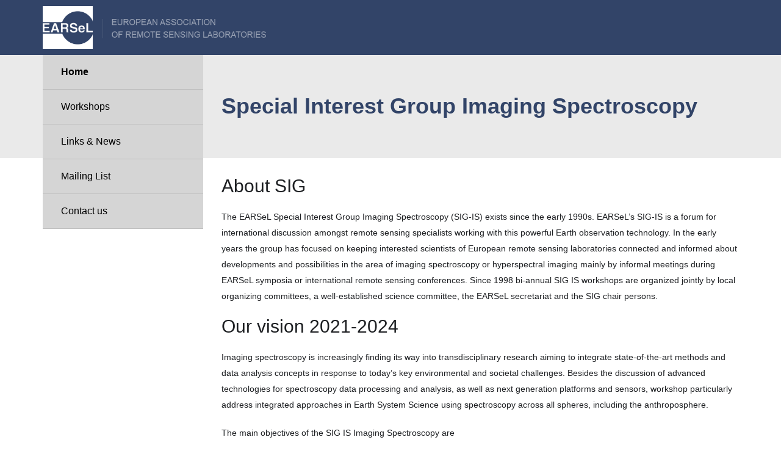

--- FILE ---
content_type: text/html; charset=UTF-8
request_url: https://is.earsel.org/
body_size: 7765
content:
<!DOCTYPE html>
<html lang="en">
<head>
    <meta charset="utf-8">
    <meta http-equiv="X-UA-Compatible" content="IE=edge">
    <meta name="viewport" content="width=device-width, initial-scale=1">
    <title>Special Interest Group Imaging Spectroscopy - Imaging Spectroscopy</title>

    <link rel="shortcut icon" href="https://is.earsel.org/wp-content/themes/earsel-workshop/favicon.ico"/>
    <link rel="stylesheet" type="text/css" media="all" href="https://is.earsel.org/wp-content/themes/earsel-workshop/style.css?v=27"/>

    <!--[if lt IE 9]>
    <script src="https://oss.maxcdn.com/html5shiv/3.7.2/html5shiv.min.js"></script>
    <script src="https://oss.maxcdn.com/respond/1.4.2/respond.min.js"></script>

    <![endif]-->

    <meta name='robots' content='index, follow, max-image-preview:large, max-snippet:-1, max-video-preview:-1' />

	<!-- This site is optimized with the Yoast SEO plugin v20.1 - https://yoast.com/wordpress/plugins/seo/ -->
	<link rel="canonical" href="https://is.earsel.org/" />
	<meta property="og:locale" content="en_US" />
	<meta property="og:type" content="website" />
	<meta property="og:title" content="Special Interest Group Imaging Spectroscopy - Imaging Spectroscopy" />
	<meta property="og:description" content="About SIG The EARSeL Special Interest Group Imaging Spectroscopy (SIG-IS) exists since the early 1990s. EARSeL&#8217;s SIG-IS is a forum for international discussion amongst remote sensing specialists working with this powerful Earth observation technology. In the early years the group has focused on keeping interested scientists of European remote sensing laboratories connected and informed about [&hellip;]" />
	<meta property="og:url" content="https://is.earsel.org/" />
	<meta property="og:site_name" content="Imaging Spectroscopy" />
	<meta property="article:modified_time" content="2022-07-04T12:25:37+00:00" />
	<meta name="twitter:card" content="summary_large_image" />
	<meta name="twitter:label1" content="Est. reading time" />
	<meta name="twitter:data1" content="2 minutes" />
	<script type="application/ld+json" class="yoast-schema-graph">{"@context":"https://schema.org","@graph":[{"@type":"WebPage","@id":"https://is.earsel.org/","url":"https://is.earsel.org/","name":"Special Interest Group Imaging Spectroscopy - Imaging Spectroscopy","isPartOf":{"@id":"https://is.earsel.org/#website"},"datePublished":"2016-06-09T08:38:01+00:00","dateModified":"2022-07-04T12:25:37+00:00","breadcrumb":{"@id":"https://is.earsel.org/#breadcrumb"},"inLanguage":"en-US","potentialAction":[{"@type":"ReadAction","target":["https://is.earsel.org/"]}]},{"@type":"BreadcrumbList","@id":"https://is.earsel.org/#breadcrumb","itemListElement":[{"@type":"ListItem","position":1,"name":"Home"}]},{"@type":"WebSite","@id":"https://is.earsel.org/#website","url":"https://is.earsel.org/","name":"Imaging Spectroscopy","description":"Think Spectral!","potentialAction":[{"@type":"SearchAction","target":{"@type":"EntryPoint","urlTemplate":"https://is.earsel.org/?s={search_term_string}"},"query-input":"required name=search_term_string"}],"inLanguage":"en-US"}]}</script>
	<!-- / Yoast SEO plugin. -->


<link rel="alternate" title="oEmbed (JSON)" type="application/json+oembed" href="https://is.earsel.org/wp-json/oembed/1.0/embed?url=https%3A%2F%2Fis.earsel.org%2F" />
<link rel="alternate" title="oEmbed (XML)" type="text/xml+oembed" href="https://is.earsel.org/wp-json/oembed/1.0/embed?url=https%3A%2F%2Fis.earsel.org%2F&#038;format=xml" />
<style id='wp-img-auto-sizes-contain-inline-css' type='text/css'>
img:is([sizes=auto i],[sizes^="auto," i]){contain-intrinsic-size:3000px 1500px}
/*# sourceURL=wp-img-auto-sizes-contain-inline-css */
</style>
<style id='wp-emoji-styles-inline-css' type='text/css'>

	img.wp-smiley, img.emoji {
		display: inline !important;
		border: none !important;
		box-shadow: none !important;
		height: 1em !important;
		width: 1em !important;
		margin: 0 0.07em !important;
		vertical-align: -0.1em !important;
		background: none !important;
		padding: 0 !important;
	}
/*# sourceURL=wp-emoji-styles-inline-css */
</style>
<style id='wp-block-library-inline-css' type='text/css'>
:root{--wp-block-synced-color:#7a00df;--wp-block-synced-color--rgb:122,0,223;--wp-bound-block-color:var(--wp-block-synced-color);--wp-editor-canvas-background:#ddd;--wp-admin-theme-color:#007cba;--wp-admin-theme-color--rgb:0,124,186;--wp-admin-theme-color-darker-10:#006ba1;--wp-admin-theme-color-darker-10--rgb:0,107,160.5;--wp-admin-theme-color-darker-20:#005a87;--wp-admin-theme-color-darker-20--rgb:0,90,135;--wp-admin-border-width-focus:2px}@media (min-resolution:192dpi){:root{--wp-admin-border-width-focus:1.5px}}.wp-element-button{cursor:pointer}:root .has-very-light-gray-background-color{background-color:#eee}:root .has-very-dark-gray-background-color{background-color:#313131}:root .has-very-light-gray-color{color:#eee}:root .has-very-dark-gray-color{color:#313131}:root .has-vivid-green-cyan-to-vivid-cyan-blue-gradient-background{background:linear-gradient(135deg,#00d084,#0693e3)}:root .has-purple-crush-gradient-background{background:linear-gradient(135deg,#34e2e4,#4721fb 50%,#ab1dfe)}:root .has-hazy-dawn-gradient-background{background:linear-gradient(135deg,#faaca8,#dad0ec)}:root .has-subdued-olive-gradient-background{background:linear-gradient(135deg,#fafae1,#67a671)}:root .has-atomic-cream-gradient-background{background:linear-gradient(135deg,#fdd79a,#004a59)}:root .has-nightshade-gradient-background{background:linear-gradient(135deg,#330968,#31cdcf)}:root .has-midnight-gradient-background{background:linear-gradient(135deg,#020381,#2874fc)}:root{--wp--preset--font-size--normal:16px;--wp--preset--font-size--huge:42px}.has-regular-font-size{font-size:1em}.has-larger-font-size{font-size:2.625em}.has-normal-font-size{font-size:var(--wp--preset--font-size--normal)}.has-huge-font-size{font-size:var(--wp--preset--font-size--huge)}.has-text-align-center{text-align:center}.has-text-align-left{text-align:left}.has-text-align-right{text-align:right}.has-fit-text{white-space:nowrap!important}#end-resizable-editor-section{display:none}.aligncenter{clear:both}.items-justified-left{justify-content:flex-start}.items-justified-center{justify-content:center}.items-justified-right{justify-content:flex-end}.items-justified-space-between{justify-content:space-between}.screen-reader-text{border:0;clip-path:inset(50%);height:1px;margin:-1px;overflow:hidden;padding:0;position:absolute;width:1px;word-wrap:normal!important}.screen-reader-text:focus{background-color:#ddd;clip-path:none;color:#444;display:block;font-size:1em;height:auto;left:5px;line-height:normal;padding:15px 23px 14px;text-decoration:none;top:5px;width:auto;z-index:100000}html :where(.has-border-color){border-style:solid}html :where([style*=border-top-color]){border-top-style:solid}html :where([style*=border-right-color]){border-right-style:solid}html :where([style*=border-bottom-color]){border-bottom-style:solid}html :where([style*=border-left-color]){border-left-style:solid}html :where([style*=border-width]){border-style:solid}html :where([style*=border-top-width]){border-top-style:solid}html :where([style*=border-right-width]){border-right-style:solid}html :where([style*=border-bottom-width]){border-bottom-style:solid}html :where([style*=border-left-width]){border-left-style:solid}html :where(img[class*=wp-image-]){height:auto;max-width:100%}:where(figure){margin:0 0 1em}html :where(.is-position-sticky){--wp-admin--admin-bar--position-offset:var(--wp-admin--admin-bar--height,0px)}@media screen and (max-width:600px){html :where(.is-position-sticky){--wp-admin--admin-bar--position-offset:0px}}

/*# sourceURL=wp-block-library-inline-css */
</style><style id='global-styles-inline-css' type='text/css'>
:root{--wp--preset--aspect-ratio--square: 1;--wp--preset--aspect-ratio--4-3: 4/3;--wp--preset--aspect-ratio--3-4: 3/4;--wp--preset--aspect-ratio--3-2: 3/2;--wp--preset--aspect-ratio--2-3: 2/3;--wp--preset--aspect-ratio--16-9: 16/9;--wp--preset--aspect-ratio--9-16: 9/16;--wp--preset--color--black: #000000;--wp--preset--color--cyan-bluish-gray: #abb8c3;--wp--preset--color--white: #ffffff;--wp--preset--color--pale-pink: #f78da7;--wp--preset--color--vivid-red: #cf2e2e;--wp--preset--color--luminous-vivid-orange: #ff6900;--wp--preset--color--luminous-vivid-amber: #fcb900;--wp--preset--color--light-green-cyan: #7bdcb5;--wp--preset--color--vivid-green-cyan: #00d084;--wp--preset--color--pale-cyan-blue: #8ed1fc;--wp--preset--color--vivid-cyan-blue: #0693e3;--wp--preset--color--vivid-purple: #9b51e0;--wp--preset--gradient--vivid-cyan-blue-to-vivid-purple: linear-gradient(135deg,rgb(6,147,227) 0%,rgb(155,81,224) 100%);--wp--preset--gradient--light-green-cyan-to-vivid-green-cyan: linear-gradient(135deg,rgb(122,220,180) 0%,rgb(0,208,130) 100%);--wp--preset--gradient--luminous-vivid-amber-to-luminous-vivid-orange: linear-gradient(135deg,rgb(252,185,0) 0%,rgb(255,105,0) 100%);--wp--preset--gradient--luminous-vivid-orange-to-vivid-red: linear-gradient(135deg,rgb(255,105,0) 0%,rgb(207,46,46) 100%);--wp--preset--gradient--very-light-gray-to-cyan-bluish-gray: linear-gradient(135deg,rgb(238,238,238) 0%,rgb(169,184,195) 100%);--wp--preset--gradient--cool-to-warm-spectrum: linear-gradient(135deg,rgb(74,234,220) 0%,rgb(151,120,209) 20%,rgb(207,42,186) 40%,rgb(238,44,130) 60%,rgb(251,105,98) 80%,rgb(254,248,76) 100%);--wp--preset--gradient--blush-light-purple: linear-gradient(135deg,rgb(255,206,236) 0%,rgb(152,150,240) 100%);--wp--preset--gradient--blush-bordeaux: linear-gradient(135deg,rgb(254,205,165) 0%,rgb(254,45,45) 50%,rgb(107,0,62) 100%);--wp--preset--gradient--luminous-dusk: linear-gradient(135deg,rgb(255,203,112) 0%,rgb(199,81,192) 50%,rgb(65,88,208) 100%);--wp--preset--gradient--pale-ocean: linear-gradient(135deg,rgb(255,245,203) 0%,rgb(182,227,212) 50%,rgb(51,167,181) 100%);--wp--preset--gradient--electric-grass: linear-gradient(135deg,rgb(202,248,128) 0%,rgb(113,206,126) 100%);--wp--preset--gradient--midnight: linear-gradient(135deg,rgb(2,3,129) 0%,rgb(40,116,252) 100%);--wp--preset--font-size--small: 13px;--wp--preset--font-size--medium: 20px;--wp--preset--font-size--large: 36px;--wp--preset--font-size--x-large: 42px;--wp--preset--spacing--20: 0.44rem;--wp--preset--spacing--30: 0.67rem;--wp--preset--spacing--40: 1rem;--wp--preset--spacing--50: 1.5rem;--wp--preset--spacing--60: 2.25rem;--wp--preset--spacing--70: 3.38rem;--wp--preset--spacing--80: 5.06rem;--wp--preset--shadow--natural: 6px 6px 9px rgba(0, 0, 0, 0.2);--wp--preset--shadow--deep: 12px 12px 50px rgba(0, 0, 0, 0.4);--wp--preset--shadow--sharp: 6px 6px 0px rgba(0, 0, 0, 0.2);--wp--preset--shadow--outlined: 6px 6px 0px -3px rgb(255, 255, 255), 6px 6px rgb(0, 0, 0);--wp--preset--shadow--crisp: 6px 6px 0px rgb(0, 0, 0);}:where(.is-layout-flex){gap: 0.5em;}:where(.is-layout-grid){gap: 0.5em;}body .is-layout-flex{display: flex;}.is-layout-flex{flex-wrap: wrap;align-items: center;}.is-layout-flex > :is(*, div){margin: 0;}body .is-layout-grid{display: grid;}.is-layout-grid > :is(*, div){margin: 0;}:where(.wp-block-columns.is-layout-flex){gap: 2em;}:where(.wp-block-columns.is-layout-grid){gap: 2em;}:where(.wp-block-post-template.is-layout-flex){gap: 1.25em;}:where(.wp-block-post-template.is-layout-grid){gap: 1.25em;}.has-black-color{color: var(--wp--preset--color--black) !important;}.has-cyan-bluish-gray-color{color: var(--wp--preset--color--cyan-bluish-gray) !important;}.has-white-color{color: var(--wp--preset--color--white) !important;}.has-pale-pink-color{color: var(--wp--preset--color--pale-pink) !important;}.has-vivid-red-color{color: var(--wp--preset--color--vivid-red) !important;}.has-luminous-vivid-orange-color{color: var(--wp--preset--color--luminous-vivid-orange) !important;}.has-luminous-vivid-amber-color{color: var(--wp--preset--color--luminous-vivid-amber) !important;}.has-light-green-cyan-color{color: var(--wp--preset--color--light-green-cyan) !important;}.has-vivid-green-cyan-color{color: var(--wp--preset--color--vivid-green-cyan) !important;}.has-pale-cyan-blue-color{color: var(--wp--preset--color--pale-cyan-blue) !important;}.has-vivid-cyan-blue-color{color: var(--wp--preset--color--vivid-cyan-blue) !important;}.has-vivid-purple-color{color: var(--wp--preset--color--vivid-purple) !important;}.has-black-background-color{background-color: var(--wp--preset--color--black) !important;}.has-cyan-bluish-gray-background-color{background-color: var(--wp--preset--color--cyan-bluish-gray) !important;}.has-white-background-color{background-color: var(--wp--preset--color--white) !important;}.has-pale-pink-background-color{background-color: var(--wp--preset--color--pale-pink) !important;}.has-vivid-red-background-color{background-color: var(--wp--preset--color--vivid-red) !important;}.has-luminous-vivid-orange-background-color{background-color: var(--wp--preset--color--luminous-vivid-orange) !important;}.has-luminous-vivid-amber-background-color{background-color: var(--wp--preset--color--luminous-vivid-amber) !important;}.has-light-green-cyan-background-color{background-color: var(--wp--preset--color--light-green-cyan) !important;}.has-vivid-green-cyan-background-color{background-color: var(--wp--preset--color--vivid-green-cyan) !important;}.has-pale-cyan-blue-background-color{background-color: var(--wp--preset--color--pale-cyan-blue) !important;}.has-vivid-cyan-blue-background-color{background-color: var(--wp--preset--color--vivid-cyan-blue) !important;}.has-vivid-purple-background-color{background-color: var(--wp--preset--color--vivid-purple) !important;}.has-black-border-color{border-color: var(--wp--preset--color--black) !important;}.has-cyan-bluish-gray-border-color{border-color: var(--wp--preset--color--cyan-bluish-gray) !important;}.has-white-border-color{border-color: var(--wp--preset--color--white) !important;}.has-pale-pink-border-color{border-color: var(--wp--preset--color--pale-pink) !important;}.has-vivid-red-border-color{border-color: var(--wp--preset--color--vivid-red) !important;}.has-luminous-vivid-orange-border-color{border-color: var(--wp--preset--color--luminous-vivid-orange) !important;}.has-luminous-vivid-amber-border-color{border-color: var(--wp--preset--color--luminous-vivid-amber) !important;}.has-light-green-cyan-border-color{border-color: var(--wp--preset--color--light-green-cyan) !important;}.has-vivid-green-cyan-border-color{border-color: var(--wp--preset--color--vivid-green-cyan) !important;}.has-pale-cyan-blue-border-color{border-color: var(--wp--preset--color--pale-cyan-blue) !important;}.has-vivid-cyan-blue-border-color{border-color: var(--wp--preset--color--vivid-cyan-blue) !important;}.has-vivid-purple-border-color{border-color: var(--wp--preset--color--vivid-purple) !important;}.has-vivid-cyan-blue-to-vivid-purple-gradient-background{background: var(--wp--preset--gradient--vivid-cyan-blue-to-vivid-purple) !important;}.has-light-green-cyan-to-vivid-green-cyan-gradient-background{background: var(--wp--preset--gradient--light-green-cyan-to-vivid-green-cyan) !important;}.has-luminous-vivid-amber-to-luminous-vivid-orange-gradient-background{background: var(--wp--preset--gradient--luminous-vivid-amber-to-luminous-vivid-orange) !important;}.has-luminous-vivid-orange-to-vivid-red-gradient-background{background: var(--wp--preset--gradient--luminous-vivid-orange-to-vivid-red) !important;}.has-very-light-gray-to-cyan-bluish-gray-gradient-background{background: var(--wp--preset--gradient--very-light-gray-to-cyan-bluish-gray) !important;}.has-cool-to-warm-spectrum-gradient-background{background: var(--wp--preset--gradient--cool-to-warm-spectrum) !important;}.has-blush-light-purple-gradient-background{background: var(--wp--preset--gradient--blush-light-purple) !important;}.has-blush-bordeaux-gradient-background{background: var(--wp--preset--gradient--blush-bordeaux) !important;}.has-luminous-dusk-gradient-background{background: var(--wp--preset--gradient--luminous-dusk) !important;}.has-pale-ocean-gradient-background{background: var(--wp--preset--gradient--pale-ocean) !important;}.has-electric-grass-gradient-background{background: var(--wp--preset--gradient--electric-grass) !important;}.has-midnight-gradient-background{background: var(--wp--preset--gradient--midnight) !important;}.has-small-font-size{font-size: var(--wp--preset--font-size--small) !important;}.has-medium-font-size{font-size: var(--wp--preset--font-size--medium) !important;}.has-large-font-size{font-size: var(--wp--preset--font-size--large) !important;}.has-x-large-font-size{font-size: var(--wp--preset--font-size--x-large) !important;}
/*# sourceURL=global-styles-inline-css */
</style>

<style id='classic-theme-styles-inline-css' type='text/css'>
/*! This file is auto-generated */
.wp-block-button__link{color:#fff;background-color:#32373c;border-radius:9999px;box-shadow:none;text-decoration:none;padding:calc(.667em + 2px) calc(1.333em + 2px);font-size:1.125em}.wp-block-file__button{background:#32373c;color:#fff;text-decoration:none}
/*# sourceURL=/wp-includes/css/classic-themes.min.css */
</style>
<link rel='stylesheet' id='wp-block-heading-css' href='https://is.earsel.org/wp-includes/blocks/heading/style.min.css?ver=6.9' type='text/css' media='all' />
<link rel='stylesheet' id='wp-block-paragraph-css' href='https://is.earsel.org/wp-includes/blocks/paragraph/style.min.css?ver=6.9' type='text/css' media='all' />
<link rel="https://api.w.org/" href="https://is.earsel.org/wp-json/" /><link rel="alternate" title="JSON" type="application/json" href="https://is.earsel.org/wp-json/wp/v2/pages/93" /><link rel="EditURI" type="application/rsd+xml" title="RSD" href="https://is.earsel.org/xmlrpc.php?rsd" />
<meta name="generator" content="WordPress 6.9" />
<link rel='shortlink' href='https://is.earsel.org/' />
</head>
<body>

<header>
    <div class="container">
        <div class="row">
            <div class="col-lg-8 col-md-7 col-sm-8 col-xs-10">
                <a href="http://www.earsel.org" class="logo"><img src="https://is.earsel.org/wp-content/themes/earsel-workshop/img/logo.png"
                                     title="Earsel"/></a>
            </div>

                        <div class="hidden-lg hidden-md col-sm-offset-1 col-sm-2 col-xs-offset-0 col-xs-2 mobile_menu_btn">
            </div>
        </div>
    </div>
</header>
<nav class="hidden-lg hidden-md">
    <div id="topmobilemenu" class="top_navigation_mobile top_navigation_mobile_p notpadding">
        <div class="container">
            <div class="row">
                <div class="col-lg-12 col-md-12 col-sm-12 col-xs-12 notpadding">
                    <div class="menu-menu-container"><ul class="menu-list-mobile"><li id="menu-item-94" class="menu-item menu-item-type-post_type menu-item-object-page menu-item-home current-menu-item page_item page-item-93 current_page_item menu-item-94"><a href="https://is.earsel.org/" aria-current="page">Home</a></li>
<li id="menu-item-99" class="menu-item menu-item-type-post_type menu-item-object-page menu-item-99"><a href="https://is.earsel.org/workshops-2/">Workshops</a></li>
<li id="menu-item-95" class="menu-item menu-item-type-post_type menu-item-object-page menu-item-95"><a href="https://is.earsel.org/topic/">Links &#038; News</a></li>
<li id="menu-item-184" class="menu-item menu-item-type-post_type menu-item-object-page menu-item-184"><a href="https://is.earsel.org/mailing-list/">Mailing List</a></li>
<li id="menu-item-97" class="menu-item menu-item-type-post_type menu-item-object-page menu-item-97"><a href="https://is.earsel.org/workshops/">Contact us</a></li>
</ul></div>                </div>
            </div>
        </div>
    </div>
</nav>    <div class="page_wrap">
        <div class="container">
            <div class="row">
                <div class="col-xs-12 col-sm-12 col-md-3 col-lg-3 menus hidden-xs hidden-sm" id="leftCol">
                    <div class="menu-menu-container"><ul id="sidebar" class="menu"><li class="menu-item menu-item-type-post_type menu-item-object-page menu-item-home current-menu-item page_item page-item-93 current_page_item menu-item-94"><a href="https://is.earsel.org/" aria-current="page">Home</a></li>
<li class="menu-item menu-item-type-post_type menu-item-object-page menu-item-99"><a href="https://is.earsel.org/workshops-2/">Workshops</a></li>
<li class="menu-item menu-item-type-post_type menu-item-object-page menu-item-95"><a href="https://is.earsel.org/topic/">Links &#038; News</a></li>
<li class="menu-item menu-item-type-post_type menu-item-object-page menu-item-184"><a href="https://is.earsel.org/mailing-list/">Mailing List</a></li>
<li class="menu-item menu-item-type-post_type menu-item-object-page menu-item-97"><a href="https://is.earsel.org/workshops/">Contact us</a></li>
</ul></div>                </div>
                <div class="col-xs-12 col-sm-12 col-md-9 col-lg-9">
                    <div class="title-wrap"><h1>Special Interest Group Imaging Spectroscopy</h1></div>
                </div>
                <div class="col-xs-12 col-sm-12 col-md-9 col-lg-9">
                    <div class="content">
                        
<h2 class="wp-block-heading">About SIG</h2>



<p>The EARSeL Special Interest Group Imaging Spectroscopy (SIG-IS) exists since the early 1990s. EARSeL&#8217;s SIG-IS is a forum for international discussion amongst remote sensing specialists working with this powerful Earth observation technology. In the early years the group has focused on keeping interested scientists of European remote sensing laboratories connected and informed about developments and possibilities in the area of imaging spectroscopy or hyperspectral imaging mainly by informal meetings during EARSeL symposia or international remote sensing conferences. Since 1998 bi-annual SIG IS workshops are organized jointly by local organizing committees, a well-established science committee, the EARSeL secretariat and the SIG chair persons.</p>



<h2 class="wp-block-heading">Our vision 2021-2024</h2>



<p>Imaging spectroscopy is increasingly finding its way into transdisciplinary research aiming to integrate state-of-the-art methods and data analysis concepts in response to today&#8217;s key environmental and societal challenges. Besides the discussion of advanced technologies for spectroscopy data processing and analysis, as well as next generation platforms and sensors, workshop particularly address integrated approaches in Earth System Science using spectroscopy across all spheres, including the anthroposphere.</p>


<p>The main objectives of the SIG IS Imaging Spectroscopy are</p>
<ul>
<li>to introduce airborne and spaceborne hyperspectral imaging techniques to environmental scientists</li>
<li>to familiarize scientists with technological advantages in hyperspectral remote sensing as well as new data evaluation and information extraction techniques</li>
<li>to qualify research groups for hyperspectral data processing by means of workshops and discussion groups</li>
<li>to foster physical modeling and quantitative information retrieval from remote sensing signatures</li>
<li>to strengthen the communities’ ability to apply hyperspectral data to environmental research projects</li>
</ul>                    </div>
                </div>
            </div>
        </div>
    </div>

    <footer>
    <div class="footer_section footer_widget">
        <div class="container">
            <div class="row">
                <div class="col-lg-3 col-md-4 col-sm-12 col-xs-12 notpaddingleft notpaddingright">
                    <div class="adresa_wrap">
                        <p><strong>Seat of the Association is:</strong></p>
                        <p>Académie de Strasbourg</p>
                        <p>6, rue de la Toussant</p>
                        <p>67000 Strasbourg, France</p>

                    </div>
                </div>
                
                <div class="col-lg-5 col-md-4 col-sm-12 col-xs-12">
                    <div class="newsletter_wrap">
                        <div class="newsletter_left">
                             <!--     <p>Get the latest information about EARSeL events.<br/>
				Insert your e-mail address here and receive the newsletter every week</p>
                -->
                            
                            <!--    <div class="news_wrap_hp">
                                 <input class="newsletter" placeholder="Enter your mail adress"/>
                                 <input type="submit" class="newsletter_btn" title="ADD" value="ADD">
                             </div> -->
                        </div>
                    </div>
                </div>

                <div class="col-lg-4 col-md-4 col-sm-12 col-xs-12 mobilepadding">
                    <div class="contact_wrap">
                        <p><strong>All enquiries should be addressed to:</strong></p>
                        <p> EARSeL Secretariat</p>
                        <p>Mrs. Heide Bierbrauer</p>
                        <p><a href="mailto:secretariat(at)earsel.org">secretariat(at)earsel.org</a></p>
                        <p>Am Dill 169</p>
                        <p>48163 Münster (Westf.)</p>
                        <p>Germany</p>
                    </div>
                </div>

            </div>
        </div>
    </div>
    <div class="footer_section footer_logo_partners">
        <div class="container">
            <div class="row">
                <div class="col-lg-12 col-md-12 col-sm-12 col-xs-12 footer_logo_partner">
                    <a href="https://www.earthobservations.org" target="_blank"><img
                            src="https://is.earsel.org/wp-content/themes/earsel-workshop/img/partners/logo_geo_original.png"/></a>
                </div>
            </div>
        </div>
    </div>
    <div class="footer_section footer_copy">
        <div class="container">
            <div class="row">
                <div class="col-lg-8 col-md-8 col-sm-12 col-xs-12 copy">
                    Copyright (c) 2016 - European Association of Remote Sensing Laboratories
                </div>
                <div class="col-lg-4 col-md-4 col-sm-12 col-xs-12 cratedby ">
                    Created by Beneficio Media, s.r.o.
                </div>
            </div>
        </div>
    </div>
</footer>


<script src="https://ajax.googleapis.com/ajax/libs/jquery/1.11.2/jquery.min.js"></script>
<script type="text/javascript" src="https://is.earsel.org/wp-content/themes/earsel-workshop/js/bootstrap.js"></script>
<script type="text/javascript" src="https://is.earsel.org/wp-content/themes/earsel-workshop/js/custom.js"></script>

<script type="speculationrules">
{"prefetch":[{"source":"document","where":{"and":[{"href_matches":"/*"},{"not":{"href_matches":["/wp-*.php","/wp-admin/*","/wp-content/uploads/*","/wp-content/*","/wp-content/plugins/*","/wp-content/themes/earsel-workshop/*","/*\\?(.+)"]}},{"not":{"selector_matches":"a[rel~=\"nofollow\"]"}},{"not":{"selector_matches":".no-prefetch, .no-prefetch a"}}]},"eagerness":"conservative"}]}
</script>
<script id="wp-emoji-settings" type="application/json">
{"baseUrl":"https://s.w.org/images/core/emoji/17.0.2/72x72/","ext":".png","svgUrl":"https://s.w.org/images/core/emoji/17.0.2/svg/","svgExt":".svg","source":{"concatemoji":"https://is.earsel.org/wp-includes/js/wp-emoji-release.min.js?ver=6.9"}}
</script>
<script type="module">
/* <![CDATA[ */
/*! This file is auto-generated */
const a=JSON.parse(document.getElementById("wp-emoji-settings").textContent),o=(window._wpemojiSettings=a,"wpEmojiSettingsSupports"),s=["flag","emoji"];function i(e){try{var t={supportTests:e,timestamp:(new Date).valueOf()};sessionStorage.setItem(o,JSON.stringify(t))}catch(e){}}function c(e,t,n){e.clearRect(0,0,e.canvas.width,e.canvas.height),e.fillText(t,0,0);t=new Uint32Array(e.getImageData(0,0,e.canvas.width,e.canvas.height).data);e.clearRect(0,0,e.canvas.width,e.canvas.height),e.fillText(n,0,0);const a=new Uint32Array(e.getImageData(0,0,e.canvas.width,e.canvas.height).data);return t.every((e,t)=>e===a[t])}function p(e,t){e.clearRect(0,0,e.canvas.width,e.canvas.height),e.fillText(t,0,0);var n=e.getImageData(16,16,1,1);for(let e=0;e<n.data.length;e++)if(0!==n.data[e])return!1;return!0}function u(e,t,n,a){switch(t){case"flag":return n(e,"\ud83c\udff3\ufe0f\u200d\u26a7\ufe0f","\ud83c\udff3\ufe0f\u200b\u26a7\ufe0f")?!1:!n(e,"\ud83c\udde8\ud83c\uddf6","\ud83c\udde8\u200b\ud83c\uddf6")&&!n(e,"\ud83c\udff4\udb40\udc67\udb40\udc62\udb40\udc65\udb40\udc6e\udb40\udc67\udb40\udc7f","\ud83c\udff4\u200b\udb40\udc67\u200b\udb40\udc62\u200b\udb40\udc65\u200b\udb40\udc6e\u200b\udb40\udc67\u200b\udb40\udc7f");case"emoji":return!a(e,"\ud83e\u1fac8")}return!1}function f(e,t,n,a){let r;const o=(r="undefined"!=typeof WorkerGlobalScope&&self instanceof WorkerGlobalScope?new OffscreenCanvas(300,150):document.createElement("canvas")).getContext("2d",{willReadFrequently:!0}),s=(o.textBaseline="top",o.font="600 32px Arial",{});return e.forEach(e=>{s[e]=t(o,e,n,a)}),s}function r(e){var t=document.createElement("script");t.src=e,t.defer=!0,document.head.appendChild(t)}a.supports={everything:!0,everythingExceptFlag:!0},new Promise(t=>{let n=function(){try{var e=JSON.parse(sessionStorage.getItem(o));if("object"==typeof e&&"number"==typeof e.timestamp&&(new Date).valueOf()<e.timestamp+604800&&"object"==typeof e.supportTests)return e.supportTests}catch(e){}return null}();if(!n){if("undefined"!=typeof Worker&&"undefined"!=typeof OffscreenCanvas&&"undefined"!=typeof URL&&URL.createObjectURL&&"undefined"!=typeof Blob)try{var e="postMessage("+f.toString()+"("+[JSON.stringify(s),u.toString(),c.toString(),p.toString()].join(",")+"));",a=new Blob([e],{type:"text/javascript"});const r=new Worker(URL.createObjectURL(a),{name:"wpTestEmojiSupports"});return void(r.onmessage=e=>{i(n=e.data),r.terminate(),t(n)})}catch(e){}i(n=f(s,u,c,p))}t(n)}).then(e=>{for(const n in e)a.supports[n]=e[n],a.supports.everything=a.supports.everything&&a.supports[n],"flag"!==n&&(a.supports.everythingExceptFlag=a.supports.everythingExceptFlag&&a.supports[n]);var t;a.supports.everythingExceptFlag=a.supports.everythingExceptFlag&&!a.supports.flag,a.supports.everything||((t=a.source||{}).concatemoji?r(t.concatemoji):t.wpemoji&&t.twemoji&&(r(t.twemoji),r(t.wpemoji)))});
//# sourceURL=https://is.earsel.org/wp-includes/js/wp-emoji-loader.min.js
/* ]]> */
</script>
</body>
</html>



--- FILE ---
content_type: text/css
request_url: https://is.earsel.org/wp-content/themes/earsel-workshop/style.css?v=27
body_size: 4820
content:
/*
Theme Name: Earsel workshop themes
Theme URI: http://hellit.cz
Author: Hellit.cz
Author URI: http://hellit.cz/
Description: Earsel workshop themes.
Version: 1.0
*/
@import url("./css/bootstrap.css");
@import url("./css/bootstrap-theme.min.css");

body {
    font-family: Arial;
}

header {
    background: #324468;
}

h1 {
    font-size: 36px;
    font-weight: bold;
    color: #324468;
}

h2 {
    color: #324468;
    font-size: 22px;
    font-weight: normal;
    margin: 0px;
}

img.aligncenter {
    margin: 0 auto;
    display: block;
}

.logo img {
    margin: 10px 20px 10px 0px;
    max-width: 100%;
    max-height: 70px;
}

.social_icon {
    margin-top: 28px;
}

.hell_facebook {
    width: 36px;
    height: 36px;
    background: url('./img/icon_facebook.png') center center no-repeat;
    float: right;
    margin-left: 3px;
}

.title_wrap {
    background-color: #eaeaea;
    min-height: 145px;
}

.title_wrap h1 {
    font-size: 36px;
    font-family: Arial;
    font-weight: bold;
    color: #324468;
    margin: 53px 0px;
}

.hell_twitter {
    width: 36px;
    height: 36px;
    background: url('./img/icon_twitter.png') center center no-repeat;
    float: right;
    margin-left: 3px;
}

.hell_linkedin {
    width: 36px;
    height: 36px;
    background: url('./img/icon_linkedin.png') center center no-repeat;
    float: right;
    margin-left: 3px;
}

.top_navigation {
    background: #d5d5d5;
    height: 58px;
}

.hp_newsletter_wrap {
    background: url('./img/hp_bg.png') center center no-repeat #2b3b5b;
    min-height: 150px;
    padding-top: 50px;
    padding-bottom: 50px;
}

.content_wrap {
    padding-top: 50px;
    padding-bottom: 50px;
}

.hp_ait_wrap {
    background: url('./img/aitjournal.jpg') center center no-repeat #6c6c6c;
    min-height: 150px;
    padding-top: 50px;
    padding-bottom: 50px;
}

.silver_line {
    background-color: #eaeaea;
}

ul.menu-list {
    height: 58px;
    margin: 0;
    padding: 0;
    list-style-type: none;
}

ul.menu-list > li {
    height: 58px;
    margin: 0;
    padding: 0;
    float: left;
    list-style-type: none;
    line-height: 58px;
    position: relative;
}

ul.menu-list > li a {
    font-size: 16px;
    color: #4f4e17;
    height: 58px;
    line-height: 58px;
    display: block;
    padding-left: 20px;
    padding-right: 20px;
}

ul.menu-list > li a:hover {
    background-color: #fff;
    text-decoration: none;
    font-weight: bold;
    color: #000;
}

ul.menu-list > li::after {
    display: block;
    content: attr(title);
    font-weight: bold;
    height: 1px;
    color: transparent;
    overflow: hidden;
    visibility: hidden;
}

ul.menu-list > li {
    text-align: center;
}

/** ----------------------------- */

ul.menu-list li li a {
    padding: 10px 15px 10px 15px;
    background-color: #fff;
    border-top: none;
    text-transform: none;
    letter-spacing: normal;
    line-height: 32px;
    height: auto;
    border-bottom: 1px solid #e5e5e5;
    color: #000;
    text-align: left;
}

ul.menu-list li li a:hover {
    border-top: none;
}

ul.menu-list li li a:hover {
    text-decoration: underline;
}

ul.menu-list li ul {
    width: 180px;
    height: auto;
    position: absolute;
    top: 100%;
    left: 0px;
    z-index: 350;
    display: none;
    background: #fff;
    padding: 0px;
}

ul.menu-list li li {
    display: block;
    float: none;
}

ul.menu-list li:hover > ul {
    display: block;
}

ul.menu-list li ul ul {
    left: 100%;
    top: 0px;
}

/*****/

.top_navigation_mobile {
    background: #d5d5d5;
}

.menu-yellow {
    background-color: #d5d5d5 !important;
}

#topmobilemenu {
    display: none;
}

ul.menu-list-mobile {
    margin: 0;
    padding: 0;
    list-style-type: none;
}

.news_wrap_hp {
    margin-top: 20px;
}

.affix {
    top: 0px;
}

ul.menu-list-mobile > li > a {
    padding: 10px 20px 10px 20px;
    color: #324468;
    font-size: 18px;
    text-align: left;
    font-weight: bold;
    width: 100%;
    display: block;
}

ul.menu-list-mobile > li > ul {
    margin: 0;
    padding: 0;
    list-style-type: none;
}

ul.menu-list-mobile > li > ul > li > a {
    padding: 10px 20px 10px 20px;
    color: #324468;
    font-size: 18px;
    text-align: left;
    font-weight: normal;
    width: 100%;
    display: block;
}

.silver_line h2 {
    line-height: 110px;
    font-size: 22px;
    font-family: Arial;
    font-weight: normal;
    color: #324468;
    text-transform: uppercase;
}

.content h1, .content_wrap h1 {
    font-size: 34px;
    font-family: Arial;
    font-weight: bold;
    text-transform: none;
    line-height: normal;
    color: #1d1f22;
}

.content h2, .content_wrap h2 {
    font-size: 30px;
    font-family: Arial;
    text-transform: none;
    line-height: normal;
    color: #1d1f22;
}

.content h3, .content_wrap h3 {
    font-size: 26px;
    font-family: Arial;
    text-transform: none;
    line-height: normal;
    color: #1d1f22;
}

.content h4, .content_wrap h4 {
    font-size: 25px;
    font-family: Arial;
    font-weight: bold;
    text-transform: none;
    line-height: normal;
    color: #1d1f22;
}

.content h5, .content_wrap h5 {
    font-size: 20px;
    font-family: Arial;
    font-weight: bold;
    text-transform: none;
    line-height: normal;
    color: #1d1f22;
}

.content ul, .content_wrap ul {
    list-style-type: none;
    list-style-image: none;
    margin-left: 5px;
    padding-left: 15px;
}

.content ul li, .content_wrap ul li {
    background: url("img/sipjka-right-ul.png") left center no-repeat;
    padding-left: 25px;
}

.content table {
    width: 100%;

}

.content table tr {
    background-color: #ededed;

}

.content table tr:first-child {
    background-color: #324468;
    color: #ffffff;
    font-weight: bold;
    font-size: 16px;
}

.content table tr td {
    padding: 10px 20px;
    line-height: 30px;
}

.content_wrap p {
    font-size: 14px;
    line-height: 26px;
    font-family: Arial;
    font-weight: normal;
    color: #1d1f22;
    text-transform: none;
    line-height: normal;
    line-height: 1.5;
}

.content_wrap a {
    font-family: Arial;
    font-weight: normal;
    color: #1d1f22;
    text-decoration: underline;
    line-height: normal;
}

.content_wrap a:hover {
    font-family: Arial;
    font-weight: bold;
    color: #1d1f22;
    text-decoration: underline;
    line-height: normal;
}

.panel {
    border-radius: 0px;
}

.panel-heading {
    border-top-left-radius: 0px;
    border-top-right-radius: 0px;
}

.hp_modra {
    background-color: #324468;
}

.top_href {
    font-size: 18px;
    padding-right: 30px;
    background: url(./img/arrow_left_white.png) right center no-repeat;
    line-height: 90px;
    color: #fff;
}

.top_href:hover {
    font-size: 18px;
    padding-right: 30px;
    background: url(./img/arrow_left_white.png) right center no-repeat;
    line-height: 90px;
    color: #fff;
}

.content_wrap .panel-heading {
    background: none;
    background-color: #324468;
}

.content_wrap .panel-heading h4 a {
    font-size: 20px;
    color: #ffffff;
    display: block;
}

.content_wrap .panel-heading h4 a:hover {
    font-weight: normal;
}

.content_wrap .panel-heading h4 a {
    background: url(./img/arrow_top.png) right center no-repeat;
}

.content_wrap .panel-heading h4 a.collapsed {
    background: url(./img/arrow_bottom.png) right center no-repeat;
}

.footer_widget {
    background: #f3f3f3;
    min-height: 50px;
    padding-top: 70px;
    padding-bottom: 50px;
}

.adresa_wrap {
    background: url(./img/icon_adress.png) left top no-repeat;
    min-height: 70px;
    padding-left: 90px;
    padding-top: 5px;

}

.contact_wrap {
    background: url(./img/icon_contact.png) left top no-repeat;
    min-height: 70px;
    padding-left: 90px;
    padding-top: 5px;
}

.newsletter_content {
    margin-top: 20px;
}

.newsletter_wrap {

}


.footer_logo_partners {
    background: #ffffff;
    min-height: 50px;
}

.footer_logo_partners .footer_logo_partner {
    text-align: center;
    line-height: 160px;
}

.footer_logo_partners img {
    margin: 20px 15px;
}

.footer_copy {
    background: #324468;
    min-height: 100px;
}

.footer_copy .copy {
    line-height: 100px;
    color: #acb1bf;
    font-size: 14px;
    font-family: Arial;
    text-align: left;
}

.footer_copy .cratedby {
    line-height: 100px;
    color: #fff;
    font-size: 14px;
    font-family: Arial;
    font-weight: bold;
    text-align: right;
}

.margin_top_botom30 {
    margin: 30px 0px 30px 0px;
}

.excerpt_news {
    color: #1d1f22;
    font-size: 14px;
}

.news_wrap {
    position: relative;
    margin-top: 50px;
    min-height: 150px;

}

.events_wrap {
    background: url(./img/bg-half.png) center center repeat-y;
}

.tags_news {
    margin-top: 10px;
}

.tags_news .tag {
    margin: 5px 10px 5px 0px;
    background: #324468;
    border-radius: 2px;
    padding: 2px 5px;
    border: none;
    color: #ffffff;
    font-size: 12px;
    float: left;
}

.doc_tag {
    margin: 30px 10px 30px 0px;
    background: #324468;
    border-radius: 2px;
    padding: 2px 5px;
    height: 20px;
    line-height: 15px;
    border: none;
    color: #ffffff;
    font-size: 13px;
    float: left;
}

.table-col-left {
    padding-left: 15px;
}

.date_news {
    position: absolute;
    left: 0px;
    top: 0px;
    width: 70px;
}

.small_date_news {
    position: absolute;
    left: 20px;
    top: 50px;
    width: 70px;
}

.news_navigation {
    background: url(./img/bg_event_nav.png) center center repeat-y;
}

.sub-title-wrap {
    font-size: 24px;
    font-weight: normal;
    color: #324468;
    margin-top: 30px;
    text-transform: uppercase;
}

.content_news h2 a {
    color: #324468;
    font-size: 22px;
    font-weight: normal;
}

.align_left {
    text-align: left;
}

.align_right {
    text-align: right;
}

.news_navigation h2 {
    min-height: 80px;
    line-height: 80px;
}

.news_navigation .align_left {
    background: url("./img/arrow_left.png") 15px center no-repeat;
    padding-left: 90px;
}

.news_navigation .align_right {
    background: url("./img/arrow_right.png") right center no-repeat;
    padding-right: 50px;
}

.height150 {
    min-height: 150px;
    background: url("./img/arrow_left.png") 15px center no-repeat;
}

.content_news {
    margin-left: 90px;
    float: left;
}

.date_news .day {
    padding-top: 5px;
    padding-bottom: 5px;
    background-color: #324468;
    border-bottom: 1px solid #2b3a59;
    color: #ffffff;
    text-align: center;
    font-size: 36px;
    font-family: Arial;
    font-weight: bold;
}

.date_news .month {
    padding-top: 5px;
    padding-bottom: 5px;
    background-color: #55688e;
    color: #ffffff;
    text-align: center;
    font-size: 13px;
    text-transform: uppercase;
    font-family: Arial;
    font-weight: normal;
}

.small_date_news .day {
    padding-top: 5px;
    padding-bottom: 5px;
    background-color: #324468;
    border-bottom: 1px solid #2b3a59;
    color: #ffffff;
    text-align: center;
    font-size: 34px;
    font-family: Arial;
    font-weight: bold;
}

.small_date_news .month {
    padding-top: 5px;
    padding-bottom: 5px;
    background-color: #55688e;
    color: #ffffff;
    text-align: center;
    font-size: 13px;
    text-transform: uppercase;
    font-family: Arial;
    font-weight: normal;
}

.news .title-wrap {
    margin-left: 90px;
}

.news .content {
    margin: 30px 10px 30px 90px;
}

.other_events .date_news .day {
    padding-top: 5px;
    padding-bottom: 5px;
    background-color: #fffd5a;
    border-bottom: 1px solid #dedc4e;
    color: #4a4918;
    text-align: center;
    font-size: 36px;
    font-family: Arial;
    font-weight: bold;
}

.other_events .date_news .month {
    padding-top: 5px;
    padding-bottom: 5px;
    background-color: #eae727;
    color: #4a4918;
    text-align: center;
    font-size: 13px;
    text-transform: uppercase;
    font-family: Arial;
    font-weight: normal;
}

.other_events .content_news h2 a {
    color: #1d1f22;
    font-size: 22px;
    font-weight: normal;
}

.other_events .excerpt_news {
    color: #767a84;
    font-size: 14px;
}

.other_events .sub-title-wrap {
    font-size: 24px;
    font-weight: normal;
    color: #1d1f22;
    margin-top: 30px;
}

.summer_wrap {
    position: relative;
    min-height: 150px;
}

.bottom50 h2 {
    color: #000000;
}

.summer_events .date_news .day {
    padding-top: 5px;
    padding-bottom: 5px;
    background-color: #f3f3f3;
    border-bottom: 1px solid #555555;
    color: #324468;
    text-align: center;
    font-size: 36px;
    font-family: Arial;
    font-weight: bold;
}

.summer_events .date_news .month {
    padding-top: 5px;
    padding-bottom: 5px;
    background-color: #55688e;
    color: #ffffff;
    text-align: center;
    font-size: 13px;
    text-transform: uppercase;
    font-family: Arial;
    font-weight: normal;
}

.summer_events .content_news h2 a {
    color: #324468;
    font-size: 22px;
    font-weight: normal;
}

.summer_events .excerpt_news {
    color: #1d1f22;
    font-size: 14px;
}

.summer_events .sub-title-wrap {
    font-size: 24px;
    font-weight: normal;
    color: #1d1f22;
    margin-top: 30px;
}

.color_black h2 {
    color: #000;
    font-size: 22px;
    font-weight: normal;
}

.bg_color_yellow {
    background-color: #fffd59;
}

.bg_color_silver {
    background-color: #e2e2e2;
}

.content {
    color: #1d1f22;
    margin: 30px 0px 30px 0px;
}

.content ul li {
    list-style-type: none;
}

.content p {
    line-height: 26px;
    margin: 20px 0px 20px 0px;
}

.content h2 {
    font-weight: normal;
    margin: 20px 0px 20px 0px;
    font-size: 30px;
}
.content ul {
    padding-left: 0px;
}
.content ul li{
    line-height: 2;
}

.content ol {
    padding-left: 20px;
}
.content ol li{
    padding-left: 10px;
    line-height: 2;
}

.content h3 {
    font-weight: normal;
    margin: 20px 0px 20px 0px;
    font-size: 26px;
}

.content h4 {
    font-weight: normal;
    margin: 10px 0px 10px 0px;
    font-size: 25px;
}

.content a {
    color: #324468;
    text-decoration: underline;
}

.title_date {
    min-height: 150px;
}

.content404_wrap {
    background-color: #324468;
    min-height: 300px;
}

.content404 {
    text-align: center;
}

.content404 img {
    margin-top: 120px;
    margin-bottom: 20px;
}

.content404_wrap h2 {
    font-size: 36px;
    font-weight: normal;
    color: #fffd5a;
    text-align: center;
    margin-bottom: 10px;
}

.content404_wrap p {
    font-size: 16px;
    font-weight: normal;
    color: #fffd5a;
    text-align: center;
    margin-top: 20px;
    margin-bottom: 120px;
}

.content404_wrap a {
    text-decoration: underline;
    font-size: 16px;
    font-weight: normal;
    color: #fffd5a;
    text-align: center;
}

.content table {
    max-width: 100%;
}

.content table tr {
    max-width: 100%;
    border-bottom: 1px solid #ffffff;
}

.content table tr.table-head {
    max-width: 100%;
    min-height: 50px;
    line-height: 50px;
    border-bottom: 2px solid #ffffff;
}

.content .table-col-center {
    text-align: center;
    max-width: 100px;
}

.warning-reader {
    margin-top: 30px;
    margin-bottom: 30px;
    width: 100%;
    height: 67px;
    background-color: #fffd5a;
}

.aligncenter {
    text-align: center;
}

.warning-reader .info-icon {
    width: 67px;
    height: 67px;
    background: url(./img/infoicon.png) center center no-repeat #e8e642;
    float: left;
}

.warning-reader .info-content {
    height: 67px;
    float: left;
    line-height: 67px;
    padding-left: 30px;
    font-size: 16px;
}

.warning-reader .info-close {
    height: 67px;
    width: 67px;
    float: right;
    cursor: pointer;
    background: url(./img/close.png) center center no-repeat;
}

.eproceedings_content {
    margin-bottom: 20px;
}

.eproceedings_content h2 {
    font-size: 26px;
    color: #000;
    font-weight: bold;
    margin-top: 20px;
}

.eproceedings_content h2.subtitle {
    font-size: 14px;
    color: #b6b6b6;
    font-weight: normal;
    margin-top: 10px;
}

.eproceedings_content h3 {
    font-size: 20px;
    color: #000;
    font-weight: bold;
    margin-top: 20px;
    margin-bottom: 20px;
}

.download_box {
    background: url(./img/download_box.png) center center no-repeat;
    height: 221px;
    padding-top: 140px;
    text-align: center;
    font-size: 24px;
    color: #fff;
}

.download_box a {
    font-weight: bold;
    color: #fff;
    text-decoration: underline;
}

.information_box {
    margin-top: 20px;
    background-color: #fffd5a;
}

.information_box h2 {
    line-height: 90px;
    color: #fff;
    font-size: 28px;
    font-weight: bold;
    padding-left: 20px;
    background-color: #324468;
}

.information_box .content {
    margin: 0px;
    padding: 20px;
}

.information_box .content p {
    margin: 0px;
}

.sig_box_wrap {
    margin-bottom: 15px;
    padding: 30px 25px 20px 25px;
    background: url(./img/sig_bg.png) right bottom no-repeat #324468;
    min-height: 245px;
}

.sig_box_wrap h2 {
    font-size: 26px;
    color: #ffffff;
    text-decoration: underline;
    margin-bottom: 30px;
}

.sig_box_wrap p {
    font-size: 14px;
    color: #ffffff;
    margin-bottom: 20px;
}

.button_sig {
    float: left;
    display: block;
    background-color: #fff;
    padding: 15px 25px;
    font-size: 16px;
    font-weight: bold;
    color: #324468;
}

.margin_botom30 {
    margin-bottom: 30px;
    width: 100%;
}

.workshop_box_wrap {
    margin-bottom: 15px;
    padding: 30px 25px 20px 25px;
    background: url(./img/workshop_bg.png) right bottom no-repeat #324468;
    min-height: 275px;
}

.workshop_box_wrap h2 {
    font-size: 26px;
    color: #ffffff;
    text-decoration: underline;
    margin-bottom: 10px;
}

.workshop_subtitle {
    color: #9eb5e3;
    font-size: 12px;
    padding-bottom: 10px;
}

.workshop_subtitle .yellow_text {
    color: #fffd59;
    font-size: 12px;
    padding-left: 20px;
}

.workshop_box_wrap p {
    font-size: 14px;
    color: #ffffff;
    margin-bottom: 20px;
}

.button_workshop {
    float: left;
    display: block;
    background-color: #fff;
    padding: 15px 25px;
    font-size: 16px;
    font-weight: bold;
    color: #324468;
}

.nav-links .page-numbers {
    background-color: #fffd5a;
    color: #4a4918;
    font-size: 16px;
    padding: 5px 13px;
}

.nav-links .page-numbers:hover {
    background-color: #fffeac;
    color: #4a4918;

}

.nav-links .prev {

}

.nav-links .current {
    background-color: #324468;
    color: #fff;
}

.nav-links .current:hover {
    background-color: #324468;
    color: #fff;

}

.nav-links .next {

}

.pagination_ppost {
    margin: 50px auto 50px auto;
}

.pagination {
    margin: 0 auto;
    display: block;
    text-align: center;
}

.pagination h2 {
    display: none;
}

.mobile_menu_btn {
    background: url("./img/burger.png") center center no-repeat;
    min-height: 70px;
    padding-bottom: 70px;
    margin-bottom: -70px;
}

.mobile_menu_btn_click, .menu-yellow {
    background: url("./img/burger_hover.png") center center no-repeat;
}

.bottom50 {
    margin-bottom: 50px;
}

.hp_newsletter_wrap h2, .hp_ait_wrap h2 {
    font-size: 26px;
    color: #fff;
    text-align: center;
    padding-bottom: 20px;
    text-transform: uppercase;
}

.hp_newsletter_wrap div, .hp_ait_wrap div {
    text-align: center;
}

.hp_newsletter_wrap a, .hp_ait_wrap a {
    color: #8e94a3;
    font-size: 14px;
    text-decoration: underline;
}

.hp_newsletter_wrap a:hover, .hp_ait_wrap a:hover {
    color: #8e94a3;
}

.hp_ait_wrap a.btn {
    color: #324468;
    font-size: 16px;
    background: url(./img/btnz-yellow.png) center center repeat-x;
    font-weight: bold;
    height: 50px;
    line-height: 40px;
    padding: 05px 35px;
    margin-bottom: 15px;
    border-radius: 0px;
}

.hp_newsletter_wrap a.btn {
    color: #324468;
    font-size: 16px;
    background-color: #fff;
    font-weight: bold;
    line-height: 38px;
    padding: 5px 35px;
    margin-bottom: 15px;
    border-radius: 0px;
}

.hp_newsletter_wrap a.btn:hover {
    background-color: #fff;
}

.theases_doc {
    margin: 10px 0px;
    min-height: 60px;
    background: url(./img/pdf.png) left center no-repeat;
    line-height: 60px;
}

.theases_doc a {
    font-size: 14px;
    color: #767a84;
    text-decoration: underline;
    padding-left: 50px;
}

.contact_wrap p {
    margin: 0px;
    font-size: 14px;
    line-height: 22px;
    color: #767a84;

}

.adresa_wrap p {
    margin: 0px;
    font-size: 14px;
    line-height: 22px;
    color: #767a84;
}

.filter-table {
    background-color: #f3f3f3;
}

.filter-table .sub-title-wrap {
    display: block;
    background-color: #eaeaea;
    min-height: 44px;
}

.filter-table .sub-title-wrap h2 {
    display: block;
    color: #000;
    padding: 10px 25px;
    float: left;
}

.filter-detail {
    padding: 10px 25px;
}

.title-filter {
    color: #324468;
    font-size: 14px;
    padding: 15px 0px 5px 0px;
}

.filter-table .sub-title-wrap .arrow-down {
    display: block;
    color: #000;
    height: 44px;
    width: 70px;
    padding: 10px 25px;
    float: right;
    background: url(./img/arrow-top.png) center center no-repeat;
    cursor: pointer;
}

.filter-table .sub-title-wrap .arrow-top {
    display: block;
    color: #000;
    height: 44px;
    width: 70px;
    padding: 10px 25px;
    float: right;
    background: url(./img/arrow-down.png) center center no-repeat;
    cursor: pointer;
}

.filter-table input, .filter-table select {
    height: 34px;
    width: 100%;

}

.filter-btn {
    background-color: #324468;
    border: none;
    width: 100%;
    color: #FFFFFF;
    line-height: 43px;
    height: 43px !important;
    font-size: 15px;
}

.clearfix {
    clear: both;
}

.position_content {
    padding: 10px 35px;
    line-height: normal;
}

h2.newsletter-title {
    font-weight: normal;
    color: #fff;
    text-align: center;
    text-transform: uppercase;
}

.page_wrap {
    background: url(./img/hp_bg_workshop.png) top left repeat-x #ffffff;
    min-height: 600px;
}

.menus {
    min-height: 250px;
    z-index: 9999;
}

.menus ul {
    list-style-type: none;
    background-color: #d5d5d5;
    padding: 0px;
}

.menus ul li {
    list-style-type: none;
    border-bottom: 1px solid #bfbfbf;
    position: relative;
}
.menus ul>li>ul {
    display: none;
}
.menus ul>li>ul>{
    list-style-type: none;
    border-bottom: 1px solid #bfbfbf;
}
.menus ul>li:hover>ul{
    display: block;
    position: absolute;
    right: -250px;
    width: 250px;
    top: 0;
    z-index: 999;
}

.menus ul li a {
    font-size: 16px;
    font-weight: normal;
    text-decoration: none;
    list-style-type: none;
    color: #000;
    padding: 17px 10px 17px 30px;
    display: block;
}

.menus ul li a:hover {
    font-size: 16px;
    font-weight: bold;
    text-decoration: none;
    color: #000;
}

.menus ul li.current_page_item a {
    font-size: 16px;
    font-weight: bold;
}

.sub-menu li{
    list-style-type: none;
}
.sub-menu li a{
    padding-left: 40px!important;
}

.title-wrap h1 {
    margin: 10px 0px;
    line-height: 148px;
}

.newsletter_wrap p {
    margin: 0px;
    font-size: 14px;
    line-height: 22px;
    color: #767a84;
}

.newsletter_wrap {
    margin-left: 40px;
}

.newsletter_left {
    padding-left: 40px;
    border-left: 2px solid #e8e8e8;
}

.hp_newsletter_wrap a.btn {
    color: #324468;
    font-size: 16px;
    background-color: #fff;
    font-weight: bold;
    line-height: 38px;
    padding: 5px 35px;
    margin-bottom: 15px;
    border-radius: 0px;
    text-decoration: none;
}

.newsletter {
    height: 44px;
    padding-left: 10px;
    line-height: 44px;
    width: 270px;
    border: 1px solid #e0e0e0;
    outline: none;
    -webkit-border-radius: 0px;
    -moz-border-radius: 0px;
    border-radius: 0px;
    box-shadow: none;
    -webkit-appearance: none;
}


.notpaddingleft{
    padding-left: 0px;
}
.notpaddingright{
    padding-right: 0px;
}
.newsletter_btn {
    height: 44px;
    padding-left: 20px;
    padding-right: 20px;
    background: #324468;
    color: #e0e0e0;
    font-size: 14px;
    line-height: 42px;
    margin-left: 0px;
    border: none;
    margin-left: -5px;
    font-weight: bold;
}


.medailonek{
    width: 50%;
}
.medailonek_photo{
    float: left;
}
.medailonek_photo img{
    border-radius: 160px;
    min-height: 160px;
    max-height: 160px;
    min-width: 160px;
    max-width: 160px;
    border: 5px solid #f4f4f4;
    margin-top: 25px;
}

.medailonek_right{
    margin-left: 75px;
    padding-left: 85px;
    background-color: #f4f4f4;
    padding: 25px 10px 25px 95px;
}

.medailonek_right h3{
    margin-top: 0px;
    margin-bottom: 10px;
    font-size: 20px;
    font-weight: bold;
}
.content_medailonek p{
    font-size: 14px;
    line-height: 18px;
    margin: 0px 0px 10px 0px;
}

/* Small Devices, Tablets */
@media only screen and (max-width: 1024px) {
    .newsletter_wrap {
        margin-left: 20px;
    }
}

/* Small Devices, Tablets */
@media only screen and (max-width: 768px) {

    .footer_copy {
        min-height: 90px;
    }

    .footer_copy .cratedby {
        line-height: 30px;
        color: #324468;
        font-size: 12px;
        font-family: Arial;
        font-weight: bold;
        text-align: center;
        background-color: #fff;
    }

    .footer_copy .copy {
        line-height: normal;
        color: #acb1bf;
        font-size: 10px;
        font-family: Arial;
        text-align: center;
        padding: 25px 0px;
    }

    .logo img {
        margin: 10px 20px 10px 0px;
        max-width: 100%;
        max-height: 50px;
    }

    .footer_logo_partners img {
        margin: 10px;
    }

    .events_wrap {
        background: none;
    }

    .footer_copy .cratedby {
        line-height: 30px;
        color: #324468;
        font-size: 12px;
        font-family: Arial;
        font-weight: bold;
        text-align: center;
        background-color: #fff;
    }

    .footer_copy .copy {
        line-height: 30px;
        color: #acb1bf;
        font-size: 12px;
        font-family: Arial;
        text-align: center;
        padding: 25px;
    }

    .newsletter_wrap {
        margin-left: 0px;
    }

    .newsletter {
        width: 85%;
        height: 40px;
    }

    .logo img {
        margin: 10px 20px 10px 0px;
        max-width: 100%;
        max-height: 50px;
    }

    .footer_logo_partners img {
        margin: 10px;
    }

    .newsletter_btn {
        width: 25%;
        height: 80px;
        line-height: 78px;
        font-size: 22px;
    }

    .newsletter_left {
        padding-left: 0px;
        border-top: 1px solid #e8e8e8;
        padding-top: 10px;
        border-left: 0px;
    }

    .width120 {
        width: 105px;
    }

    .width220 {
        width: 200px;
    }
}



@media only screen and (max-width: 768px) {

    .medailonek_right {
        background-color: #f4f4f4;
        padding: 75px -0px 25px 25px;
        margin-top: -75px;
        margin-left: 0px;
        margin-bottom: 25px;
    }
    .medailonek_photo {
        float: none;
        text-align: center;
    }
    .medailonek{
        width: 100%;
    }

    .mobilepadding{
        padding-left: 0px;
    }
    .button_sig {
        float: none;
        display: block;
        background-color: #fff;
        padding: 15px 25px;
        font-size: 16px;
        font-weight: bold;
        color: #324468;
        border-bottom: 2px solid #283653;
        text-align: center;
    }

    .mobilepadding20{
        padding-left: 15px;
        padding-right: 15px;
    }
    .mobilenotpadding{
        padding-left: 0px;
        padding-right: 0px;
    }
    .logo img {
        margin: 20px 20px 20px 0px;
        max-width: 100%;
        max-height: 100px;
    }
    .mobile_menu_btn {
        background: url("./img/burger.png") center center no-repeat;
        min-height: 100px;
        padding-bottom: 80px;
        margin-bottom: -80px;
    }
    .mobile-pad70{
        height: 300px!important;
    }
    .events_wrap {
        background: none;
    }

    .footer_copy {
        min-height: 90px;
    }

    .footer_copy .cratedby {
        line-height: 30px;
        color: #324468;
        font-size: 12px;
        font-family: Arial;
        font-weight: bold;
        text-align: center;
        background-color: #fff;
    }

    .footer_copy .copy {
        line-height: normal;
        color: #acb1bf;
        font-size: 20px;
        font-family: Arial;
        text-align: center;
        padding: 25px 0px;
    }

    .carousel-inner .item {
        height: 300px;
        overflow: hidden;
    }

    .notpadding {
        padding-left: 0px;
        padding-right: 0px;
    }
    .hp_newsletter_wrap h2, .hp_ait_wrap h2{
        font-size: 32px;
    }
    .newsletter_wrap {
        margin-left: 0px;
    }

    .newsletter_left {
        padding-left: 0px;
        border-top: 1px solid #e8e8e8;
        padding-top: 10px;
        border-left: 0px solid;
    }

    .other_events {
        background-color: #f3f3f3;
    }

    .width120 {
        width: 105px;
    }

    .width220 {
        width: 200px;
    }
    .contact_wrap p{
        font-size: 22px;
        line-height: 32px;
    }
    .newsletter {
        width: 75%;
        height: 80px;
        font-size: 22px;
        line-height: 80px;
    }

    .logo img {
        margin: 10px 20px 10px 0px;
        max-width: 100%;
        max-height: 70px;
    }
    .newsletter_wrap p{
        font-size: 22px;
        line-height: 32px;
    }
    .adresa_wrap p{
        font-size: 22px;
        line-height: 32px;
    }


    .adresa_wrap{
        padding-bottom: 70px;
    }
    .contact_wrap{
        padding-bottom: 45px;
    }
    .newsletter_left{
        padding-top: 30px;
    }

}

/* Small Devices, Tablets */
@media only screen and (max-width: 520px) {
    .mobile_menu_btn {
        background: url("./img/burger.png") center center no-repeat;
        min-height: 80px;
        padding-bottom: 80px;
        margin-bottom: -80px;
    }

    .mobile-pad70{
        height: 300px!important;
    }
    .events_wrap {
        background: none;
    }

    .footer_copy {
        min-height: 90px;
    }

    .footer_copy .cratedby {
        line-height: 30px;
        color: #324468;
        font-size: 18px;
        font-family: Arial;
        font-weight: bold;
        text-align: center;
        background-color: #fff;
    }

    .footer_copy .copy {
        line-height: normal;
        color: #acb1bf;
        font-size: 16px;
        font-family: Arial;
        text-align: center;
        padding: 25px 0px;
    }

    .notpadding {
        padding-left: 0px;
        padding-right: 0px;
    }

    .newsletter_wrap {
        margin-left: 0px;
    }

    .newsletter_left {
        padding-left: 0px;
        border-top: 1px solid #e8e8e8;
        padding-top: 10px;
        border-left: 0px solid;
    }

    .other_events {
        background-color: #f3f3f3;
    }

    .width120 {
        width: 105px;
    }

    .width220 {
        width: 200px;
    }

    .logo img {
        margin: 10px 20px 10px 0px;
        max-width: 100%;
        max-height: 70px;
        min-height: 50px;
    }
    .carousel-inner{
        height: 300px;
    }
    .footer_logo_partners img {
        margin: 5px;
    }
    .footer_logo_partners .footer_logo_partner {
        line-height: 130px;
    }

    .adresa_wrap p {
        font-size: 20px;
        line-height: 28px;
    }
    .contact_wrap p {
        font-size: 20px;
        line-height: 28px;
    }
    .newsletter_wrap p {
        font-size: 20px;
        line-height: 28px;
    }
    .title_wrap h1{
        font-size: 30px;
        line-height: 38px;
    }
    .content{
        font-size: 16px;
    }
    .content p{
        font-size: 16px;
        line-height: 24px;
    }

    .content h2 {
        font-size: 28px;
    }

    .content h3 {
        font-size: 24px;
    }

    .content h4 {
        font-size: 20px;
    }
    .adresa_wrap p {
        font-size: 16px;
        line-height: 22px;
    }
    .contact_wrap p {
        font-size: 16px;
        line-height: 22px;
    }
    .newsletter_wrap p {
        font-size: 16px;
        line-height: 22px;
    }
    .newsletter {
        height: 50px;
        font-size: 18px;
    }
    .newsletter_btn {
        height: 50px;
        line-height: 47px;
        font-size: 18px;
    }

}

@media only screen and (max-width: 330px) {
    .newsletter {
        font-size: 18px;
    }
    .newsletter_btn {
        font-size: 18px;
    }
}

--- FILE ---
content_type: application/javascript
request_url: https://is.earsel.org/wp-content/themes/earsel-workshop/js/custom.js
body_size: 307
content:

$(document).ready(function (){
    if ($('.info-close').length > 0) {
        $('.info-close').click(function (){
            $('.warning-reader').hide();
        });
    }

    if ($('#filter-btn').length > 0) {
        $('#filter-btn').click(function (){
            if($('#filter-btn').hasClass('arrow-down')){
                $('.filter-detail').hide();
                $('#filter-btn').removeClass('arrow-down');
                $('#filter-btn').addClass('arrow-top');
            }else{
                $('.filter-detail').show();
                $('#filter-btn').addClass('arrow-down');
                $('#filter-btn').removeClass('arrow-top');
            }

        });
    }

    if ($('.mobile_menu_btn').length > 0) {
        $('.mobile_menu_btn').click(function (){
            if($('#topmobilemenu').hasClass('top_navigation_mobile_p')){
                $('#topmobilemenu').removeClass('top_navigation_mobile_p');
                $('#topmobilemenu').show();
                $('.mobile_menu_btn').addClass('menu-yellow');
                $('#filter-btn').addClass('arrow-top');
            }else{
                $('#topmobilemenu').hide();
                $('.mobile_menu_btn').removeClass('menu-yellow');
                $('#topmobilemenu').addClass('top_navigation_mobile_p');
            }

        });
    }
    $('#sidebar').width($('#leftCol').width());

});



function showPosition(id, id2){
    if ($(id).length > 0) {
            if($(id).hasClass('showw')){
                $(id).removeClass('showw');
                $(id).show();
                $(id2).html('Hide detail of position');
            }else{
                $(id).addClass('showw');
                $(id).hide();
                $(id2).html('Show detail of position');
            }
    }
}